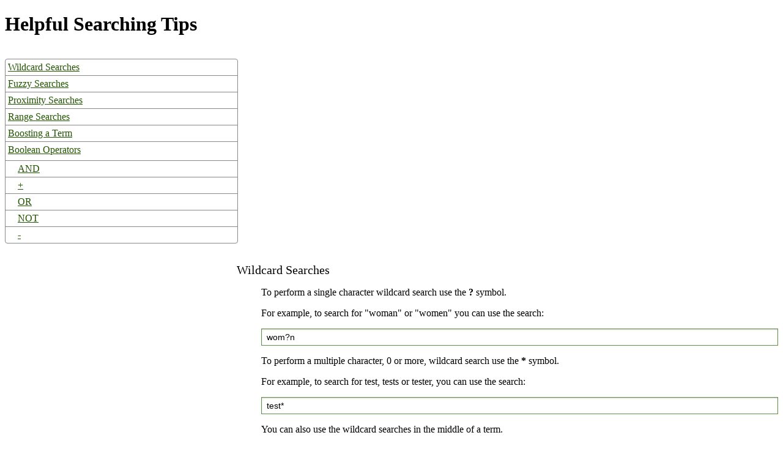

--- FILE ---
content_type: text/html; charset=UTF-8
request_url: http://myto.upm.edu.my/find/Help/Home?topic=search&_=1708997430
body_size: 6066
content:
<!DOCTYPE html PUBLIC "-//W3C//DTD XHTML 1.0 Transitional//EN" "http://www.w3.org/TR/xhtml1/DTD/xhtml1-transitional.dtd"><html xmlns="http://www.w3.org/1999/xhtml" lang="en" xml:lang="en">
  <head>
        <meta http-equiv="Content-Type" content="text&#x2F;html&#x3B;&#x20;charset&#x3D;UTF-8" />
<meta name="Generator" content="VuFind&#x20;8.0.1" />    <title>Help</title>    <link href="&#x2F;find&#x2F;themes&#x2F;bootprint3&#x2F;css&#x2F;help.css&#x3F;_&#x3D;1632489199" media="screen" rel="stylesheet" type="text&#x2F;css" />  </head>
  <body>
        <h1>Helpful Searching Tips</h1>

<ul class="HelpMenu">
  <li><a href="#Wildcard Searches">Wildcard Searches</a></li>
  <li><a href="#Fuzzy Searches">Fuzzy Searches</a></li>
  <li><a href="#Proximity Searches">Proximity Searches</a></li>
  <li><a href="#Range Searches">Range Searches</a></li>
  <li><a href="#Boosting a Term">Boosting a Term</a></li>
  <li><a href="#Boolean operators">Boolean Operators</a>
    <ul>
      <li><a href="#AND">AND</a></li>
      <li><a href="#+">+</a></li>
      <li><a href="#OR">OR</a></li>
      <li><a href="#NOT">NOT</a></li>
      <li><a href="#-">-</a></li>
    </ul>
  </li>
</ul>

<dl class="Content">
  <dt><a name="Wildcard Searches"></a>Wildcard Searches</dt>
  <dd>
    <p>To perform a single character wildcard search use the <strong>?</strong> symbol.</p>
    <p>For example, to search for "woman" or "women" you can use the search:</p>
    <pre class="code">wom?n</pre>
    <p>To perform a multiple character, 0 or more, wildcard search use the <strong>*</strong> symbol.</p>
    <p>For example, to search for test, tests or tester, you can use the search: </p>
    <pre class="code">test*</pre>
    <p>You can also use the wildcard searches in the middle of a term.</p>
    <pre class="code">te*t</pre>
    <p>Note: You cannot use a * or ? symbol as the first character of a search.</p>
  </dd>
  
  <dt><a name="Fuzzy Searches"></a>Fuzzy Searches</dt>
  <dd>
    <p>Use the tilde <strong>~</strong> symbol at the end of a <strong>Single</strong> word Term. For example, to search for variant spellings of "Tchaikovsky," use the fuzzy search: </p>
    <pre class="code">Tchaikovsky~</pre>
    <p>An additional parameter can specify the required similarity. The value is between 0 and 1, with a value closer to 1 only terms with a higher similarity will be matched. For example:</p>
    <pre class="code">Tchaikovsky~0.8</pre>
    <p>The default that is used if the parameter is not given is 0.5.</p>
  </dd>
  
  <dt><a name="Proximity Searches"></a>Proximity Searches</dt>
  <dd>
    <p>
      Use the tilde <strong>~</strong> symbol at the end of a <strong>Multiple</strong> word Term.
      For example, to search for economics and keynes that are within 10 words apart:
    </p>
    <pre class="code">"economics Keynes"~10</pre>
  </dd>
  
  <dt><a name="Range Searches"></a>Range Searches</dt>
  <dd>
    <p>
      To perform a range search you can use the <strong>{ }</strong> characters.
      For example to search for a term that starts with either A, B, or C:
    </p>
    <pre class="code">{A TO C}</pre>
    <p>
      The same can be done with numeric fields such as the Year:
    </p>
    <pre class="code">[2002 TO 2003]</pre>
  </dd>
  
  <dt><a name="Boosting a Term"></a>Boosting a Term</dt>
  <dd>
    <p>
      To apply more value to a term, you can use the <strong>^</strong> character.
      For example, you can try the following search:
    </p>
    <pre class="code">economics Keynes^5</pre>
    <p>Which will give more value to the term "Keynes"</p>
  </dd>
  
  <dt><a name="Boolean operators"></a>Boolean Operators</dt>
  <dd>
    <p>
      Boolean operators allow terms to be combined with logic operators.
      The following operators are allowed: <strong>AND</strong>, <strong>+</strong>, <strong>OR</strong>, <strong>NOT</strong> and <strong>-</strong>.
    </p>
    <p>Note: Boolean operators must be ALL CAPS</p>
    <dl>
      <dt><a name="AND"></a>AND</dt>
      <dd>
        <p>The <strong>AND</strong> operator is the default conjunction operator. This means that if there is no Boolean operator between two terms, the AND operator is used. The AND operator matches records where both terms exist anywhere in the field of a record.</p>
        <p>To search for records that contain "economics" and "Keynes" use the query: </p>
        <pre class="code">economics Keynes</pre>
        <p>or</p>
        <pre class="code">economics AND Keynes</pre>
      </dd>
      <dt><a name="+"></a>+</dt>
      <dd>
        <p>The "+" or required operator requires that the term after the "+" symbol exist somewhere in the field of a record.</p>
        <p>To search for records that must contain "economics" and may contain "Keynes" use the query:</p>
        <pre class="code">+economics Keynes</pre>
      </dd>
      <dt><a name="OR"></a>OR</dt>
      <dd>
        <p>The OR operator links two terms and finds a matching record if either of the terms exist in a record.</p>
        <p>To search for documents that contain either "economics Keynes" or just "Keynes" use the query:</p>
        <pre class="code">"economics Keynes" OR Keynes</pre>
      </dd>
      <dt><a name="NOT"></a>NOT</dt>
      <dd>
        <p>The NOT operator excludes records that contain the term after NOT.</p>
        <p>To search for documents that contain "economics" but not "Keynes" use the query: </p>
        <pre class="code">economics NOT Keynes</pre>
        <p>Note: The NOT operator cannot be used with just one term. For example, the following search will return no results:</p>
        <pre class="code">NOT economics</pre>
      </dd>
      <dt><a name="-"></a>-</dt>
      <dd>
        <p>The <strong>-</strong> or prohibit operator excludes documents that contain the term after the "-" symbol.</p>
        <p>To search for documents that contain "economics" but not "Keynes" use the query: </p>
        <pre class="code">economics -Keynes</pre>
      </dd>
    </dl>
  </dd>
</dl>
  </body>
</html>
